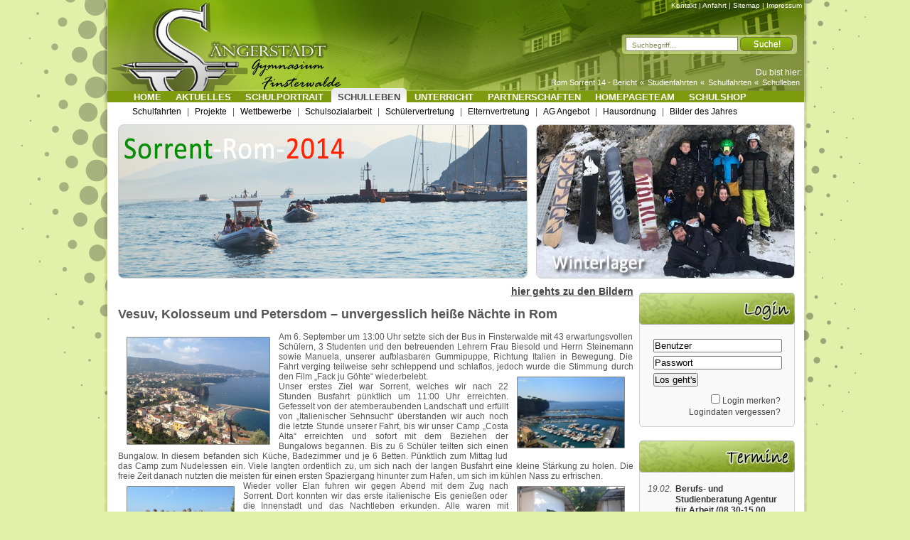

--- FILE ---
content_type: text/html
request_url: https://www.saengerstadt-gymnasium.de/714-Rom-Sorrent-14-Bericht
body_size: 8926
content:
<!DOCTYPE html PUBLIC "-//W3C//DTD XHTML 1.0 Transitional//EN" "http://www.w3.org/TR/xhtml1/DTD/xhtml1-transitional.dtd">
<html xmlns="http://www.w3.org/1999/xhtml">
<head>
<meta http-equiv="Content-Type" content="text/html; charset=utf-8" />
<title>Rom Sorrent 14 - Bericht - Sängerstadt Gymnasium Finsterwalde</title>
<meta name="description" content="Sängerstadt Gymnasium in Finsterwalde" />
<meta name="keywords" content="Sängerstadt, Gymnasium, Finsterwalde" />
<meta name="distribution" content="global" />
<meta name="language" content="de" />
<meta name="robots" content="index, follow" />
<!--[if lte IE 6]><meta http-equiv="refresh" content="0; URL=ie6.php"> <![endif]-->
<link rel="alternate" type="application/rss+xml" title="RSS 2.0" href="feed/" />

<link href="css/clear.css" rel="stylesheet" type="text/css" media="screen, handheld, tv, projection" />
<link href="css/layout.css" rel="stylesheet" type="text/css" media="screen, handheld, tv, projection" />
<!--[if IE]><link href="css/iehack.css" rel="stylesheet" type="text/css" media="screen, handheld, tv, projection" /><![endif]-->
<!--[if IE 7]><link href="css/ie7hack.css" rel="stylesheet" type="text/css" media="screen, handheld, tv, projection" /><![endif]-->
<!--[if lte IE 6]><link href="css/ie6hack.css" rel="stylesheet" type="text/css" media="screen, handheld, tv, projection" /><![endif]-->


<!--[if lte IE 6]><script type="text/javascript" src="js/iehack.js"></script><![endif]-->
<script type="text/javascript">

  var _gaq = _gaq || [];
  _gaq.push(['_setAccount', 'UA-20467258-7']);
  _gaq.push(['_trackPageview']);

  (function() {
    var ga = document.createElement('script'); ga.type = 'text/javascript'; ga.async = true;
    ga.src = ('https:' == document.location.protocol ? 'https://ssl' : 'http://www') + '.google-analytics.com/ga.js';
    var s = document.getElementsByTagName('script')[0]; s.parentNode.insertBefore(ga, s);
  })();

</script>
<script src="js/jquery.js" type="text/javascript"></script>
<script src="js/script.js" type="text/javascript"></script>

<link rel="stylesheet" href="css/lightbox.css" type="text/css" media="screen" />
<script type="text/javascript" src="js/prototype.js"></script>
<script type="text/javascript" src="js/scriptaculous.js?load=effects,builder"></script>
<script type="text/javascript" src="js/lightbox.js"></script>

<script src="js/FancyZoom.js" type="text/javascript"></script>
<script src="js/FancyZoomHTML.js" type="text/javascript"></script>

<script type="text/javascript" src="js/swfobject.js"></script>

<link rel="shortcut icon" href="images/favicon.ico"/>

</head>


<body id="body" onload="setupZoom();">
	<div id="logdaten">
		<strong>Die Logindaten erh&auml;lst du im Sekretariat oder indem du unser <a href="148-Kontakt">Kontaktformular</a> benutzt.</strong><br /><br />
		&raquo; <a onclick="logdaten();">Schlie&szlig;en</a>
	</div>
	<div id="Hauptbereich">
    	<div id="Header">
        	<div id="Infolinks">
            	<a href="148-Kontakt">Kontakt</a> | 
				<a href="149-Anfahrt">Anfahrt</a> | 
				<a href="150-Sitemap">Sitemap</a> | 
				<a href="151-Impressum">Impressum</a>
            </div>
				<div id="Pfadleiste">
					<p>Du bist hier:</p>
					<ul><li><a href="714-Rom-Sorrent-14-Bericht">Rom Sorrent 14 - Bericht</a></li><li>&laquo; <a href="78-Studienfahrten">Studienfahrten</a></li><li>&laquo; <a href="45-Schulfahrten">Schulfahrten</a></li><li>&laquo; <a href="3-Schulleben">Schulleben</a></li>
					</ul>
				</div>
			<form action="suche.php" method="post">
			<div id="Suchfeld">
				<input type="text" name="suche" class="texti" value="Suchbegriff..." onfocus="Suchfeld(1);" onblur="Suchfeld(0);" id="suchfeld2" />
				<input type="submit" value="&nbsp;" class="submit" name="suche_go" />
			</div>
			</form>
			
        	<div id="Navi">
            	<ul><li><a href="1-Home"  id="hn_1">Home</a></li><li><a href="2-Aktuelles"  id="hn_2">Aktuelles</a></li><li><a href="11-Schulportrait"  id="hn_11">Schulportrait</a></li><li><a href="3-Schulleben"  class="aktiv" id="hn_3">Schulleben</a></li><li><a href="12-Unterricht"  id="hn_12">Unterricht</a></li><li><a href="13-Partnerschaften"  id="hn_13">Partnerschaften</a></li><li><a href="410-Homepageteam"  id="hn_410">Homepageteam</a></li><li><a href="1004-Schulshop"  id="hn_1004" target="_blank">Schulshop</a></li>
                </ul>
            </div>
			<div id="UnterNavi"><ul class="Subnavi" id="sn_3" style="display:block;"><li id="sne_45" class="sne" onmouseout="Thirdnavi(0); ThirdnaviZ(0);" onmouseover="ThirdnaviZ(45);"><a href="45-Schulfahrten" onmouseover="Thirdnavi(45);" class="sneaR">Schulfahrten</a><div class="Thirdnavi" id="tn_45" onmouseover="Thirdnavi(45); ThirdnaviZ(45);" onmouseout="Thirdnavi(0); ThirdnaviZ(0);">
								<ul class="ThirdnaviH" onmouseover="Thirdnavi(45);"><li class="subtn" onmouseover="Thirdnavi(45); ThirdnaviZ(45);"><a onmouseover="Thirdnavi(45); ThirdnaviZ(45);" href="77-Wintersportlager">&bull; Wintersportlager</a></li><li class="subtn" onmouseover="Thirdnavi(45); ThirdnaviZ(45);"><a onmouseover="Thirdnavi(45); ThirdnaviZ(45);" href="78-Studienfahrten">&bull; Studienfahrten</a></li><li class="subtn" onmouseover="Thirdnavi(45); ThirdnaviZ(45);"><a onmouseover="Thirdnavi(45); ThirdnaviZ(45);" href="79-Klassenfahrten">&bull; Klassenfahrten</a></li><li class="subtn" onmouseover="Thirdnavi(45); ThirdnaviZ(45);"><a onmouseover="Thirdnavi(45); ThirdnaviZ(45);" href="80-Kursfahrten">&bull; Kursfahrten</a></li></ul></div> <span>|</span> </li><li id="sne_61" class="sne" onmouseout="Thirdnavi(0); ThirdnaviZ(0);" onmouseover="ThirdnaviZ(61);"><a onmouseover="Thirdnavi(61);" class="sneaR">Projekte</a><div class="Thirdnavi" id="tn_61" onmouseover="Thirdnavi(61); ThirdnaviZ(61);" onmouseout="Thirdnavi(0); ThirdnaviZ(0);">
								<ul class="ThirdnaviH" onmouseover="Thirdnavi(61);"><li class="subtn" onmouseover="Thirdnavi(61); ThirdnaviZ(61);"><a onmouseover="Thirdnavi(61); ThirdnaviZ(61);" href="1001-Lyrik-in-Englisch">&bull; Lyrik in Englisch</a></li><li class="subtn" onmouseover="Thirdnavi(61); ThirdnaviZ(61);"><a onmouseover="Thirdnavi(61); ThirdnaviZ(61);" href="685-Besuche-an-der-BTU-CottbusSenftenberg">&bull; Besuche an der BTU Cottbus/Senftenberg</a></li><li class="subtn" onmouseover="Thirdnavi(61); ThirdnaviZ(61);"><a onmouseover="Thirdnavi(61); ThirdnaviZ(61);" href="352-Science-on-Tour">&bull; Science on Tour</a></li><li class="subtn" onmouseover="Thirdnavi(61); ThirdnaviZ(61);"><a onmouseover="Thirdnavi(61); ThirdnaviZ(61);" href="911-Metallbearbeitung-in-der-PILZGmbH-Massen">&bull; Metallbearbeitung in der PILZ-GmbH Massen</a></li><li class="subtn" onmouseover="Thirdnavi(61); ThirdnaviZ(61);"><a onmouseover="Thirdnavi(61); ThirdnaviZ(61);" href="356-Jahrbuch-des-SaengerstadtGymnasiums">&bull; Jahrbuch des Saengerstadt-Gymnasiums</a></li><li class="subtn" onmouseover="Thirdnavi(61); ThirdnaviZ(61);"><a onmouseover="Thirdnavi(61); ThirdnaviZ(61);" href="343-Unsere-12er-unterstuetzen-Grundschule-bei-Englischolympiade">&bull; Unsere 12er unterstützen Grundschule bei Englischolympiade</a></li><li class="subtn" onmouseover="Thirdnavi(61); ThirdnaviZ(61);"><a onmouseover="Thirdnavi(61); ThirdnaviZ(61);" href="744-Baumpflanzaktion-der-8-A">&bull; Baumpflanzaktion der 8 A</a></li><li class="subtn" onmouseover="Thirdnavi(61); ThirdnaviZ(61);"><a onmouseover="Thirdnavi(61); ThirdnaviZ(61);" href="565-Exkursionen-Mahn-und-Gedenkstaetten">&bull; Exkursionen Mahn- und Gedenkstätten</a></li><li class="subtn" onmouseover="Thirdnavi(61); ThirdnaviZ(61);"><a onmouseover="Thirdnavi(61); ThirdnaviZ(61);" href="665-Kinderhilfsprojekt-Indonesien">&bull; Kinderhilfsprojekt Indonesien</a></li><li class="subtn" onmouseover="Thirdnavi(61); ThirdnaviZ(61);"><a onmouseover="Thirdnavi(61); ThirdnaviZ(61);" href="374-Jugend-denkt-Zukunft">&bull; Jugend denkt Zukunft</a></li><li class="subtn" onmouseover="Thirdnavi(61); ThirdnaviZ(61);"><a onmouseover="Thirdnavi(61); ThirdnaviZ(61);" href="496-Geschichtsexkursion-der-9-Klassen">&bull; Geschichtsexkursion der 9. Klassen</a></li><li class="subtn" onmouseover="Thirdnavi(61); ThirdnaviZ(61);"><a onmouseover="Thirdnavi(61); ThirdnaviZ(61);" href="538-Jugend-Mobil">&bull; Jugend Mobil</a></li><li class="subtn" onmouseover="Thirdnavi(61); ThirdnaviZ(61);"><a onmouseover="Thirdnavi(61); ThirdnaviZ(61);" href="385-KennenlernProjekt-JGS-7-und-LuBK-5">&bull; Kennenlern-Projekt JGS 7 und LuBK 5</a></li><li class="subtn" onmouseover="Thirdnavi(61); ThirdnaviZ(61);"><a onmouseover="Thirdnavi(61); ThirdnaviZ(61);" href="599-AG-Naturschutz">&bull; AG Naturschutz</a></li><li class="subtn" onmouseover="Thirdnavi(61); ThirdnaviZ(61);"><a onmouseover="Thirdnavi(61); ThirdnaviZ(61);" href="82-Kunstprojekte">&bull; Kunstprojekte</a></li><li class="subtn" onmouseover="Thirdnavi(61); ThirdnaviZ(61);"><a onmouseover="Thirdnavi(61); ThirdnaviZ(61);" href="414-Berufsinformationstag">&bull; Berufsinformationstag</a></li><li class="subtn" onmouseover="Thirdnavi(61); ThirdnaviZ(61);"><a onmouseover="Thirdnavi(61); ThirdnaviZ(61);" href="738-Geisterjagd">&bull; Geisterjagd</a></li><li class="subtn" onmouseover="Thirdnavi(61); ThirdnaviZ(61);"><a onmouseover="Thirdnavi(61); ThirdnaviZ(61);" href="764-TschernobylKinder-zu-Gast">&bull; Tschernobyl-Kinder zu Gast</a></li><li class="subtn" onmouseover="Thirdnavi(61); ThirdnaviZ(61);"><a onmouseover="Thirdnavi(61); ThirdnaviZ(61);" href="338-Kunstausstellung-in-Werenzhain">&bull; Kunstausstellung in Werenzhain</a></li><li class="subtn" onmouseover="Thirdnavi(61); ThirdnaviZ(61);"><a onmouseover="Thirdnavi(61); ThirdnaviZ(61);" href="838-Klimaschutz-geht-uns-alle-an">&bull; Klimaschutz geht uns alle an</a></li><li class="subtn" onmouseover="Thirdnavi(61); ThirdnaviZ(61);"><a onmouseover="Thirdnavi(61); ThirdnaviZ(61);" href="840-Klimaschutz">&bull; Klimaschutz</a></li><li class="subtn" onmouseover="Thirdnavi(61); ThirdnaviZ(61);"><a onmouseover="Thirdnavi(61); ThirdnaviZ(61);" href="747-Schuelerschweissen">&bull; Schülerschweißen</a></li><li class="subtn" onmouseover="Thirdnavi(61); ThirdnaviZ(61);"><a onmouseover="Thirdnavi(61); ThirdnaviZ(61);" href="544-Kalenderprojekt-quotHausgeschichtenquot">&bull; Kalenderprojekt &quot;Hausgeschichten&quot;</a></li></ul></div> <span>|</span> </li><li id="sne_55" class="sne" onmouseout="Thirdnavi(0); ThirdnaviZ(0);" onmouseover="ThirdnaviZ(55);"><a onmouseover="Thirdnavi(55);" class="sneaR">Wettbewerbe</a><div class="Thirdnavi" id="tn_55" onmouseover="Thirdnavi(55); ThirdnaviZ(55);" onmouseout="Thirdnavi(0); ThirdnaviZ(0);">
								<ul class="ThirdnaviH" onmouseover="Thirdnavi(55);"><li class="subtn" onmouseover="Thirdnavi(55); ThirdnaviZ(55);"><a onmouseover="Thirdnavi(55); ThirdnaviZ(55);" href="824-Bundeswettbewerb-Fremdsprachen">&bull; Bundeswettbewerb Fremdsprachen</a></li><li class="subtn" onmouseover="Thirdnavi(55); ThirdnaviZ(55);"><a onmouseover="Thirdnavi(55); ThirdnaviZ(55);" href="834-Jugend-debattiert">&bull; Jugend debattiert</a></li><li class="subtn" onmouseover="Thirdnavi(55); ThirdnaviZ(55);"><a onmouseover="Thirdnavi(55); ThirdnaviZ(55);" href="872-Mathematikolympiade">&bull; Mathematikolympiade</a></li><li class="subtn" onmouseover="Thirdnavi(55); ThirdnaviZ(55);"><a onmouseover="Thirdnavi(55); ThirdnaviZ(55);" href="799-Englischolympiade-der-6-Klassen-der-Region">&bull; Englischolympiade der 6. Klassen der Region</a></li><li class="subtn" onmouseover="Thirdnavi(55); ThirdnaviZ(55);"><a onmouseover="Thirdnavi(55); ThirdnaviZ(55);" href="561-Planspiel-Boerse">&bull; Planspiel Börse</a></li><li class="subtn" onmouseover="Thirdnavi(55); ThirdnaviZ(55);"><a onmouseover="Thirdnavi(55); ThirdnaviZ(55);" href="768-Geschichtswettbewerb-des-Bundespraesidenten">&bull; Geschichtswettbewerb des Bundespräsidenten</a></li><li class="subtn" onmouseover="Thirdnavi(55); ThirdnaviZ(55);"><a onmouseover="Thirdnavi(55); ThirdnaviZ(55);" href="536-Vorlesewettbewerb">&bull; Vorlesewettbewerb</a></li><li class="subtn" onmouseover="Thirdnavi(55); ThirdnaviZ(55);"><a onmouseover="Thirdnavi(55); ThirdnaviZ(55);" href="757-ChemieKids">&bull; Chemie-Kids</a></li><li class="subtn" onmouseover="Thirdnavi(55); ThirdnaviZ(55);"><a onmouseover="Thirdnavi(55); ThirdnaviZ(55);" href="388-Fremdsprachenwettbewerb">&bull; Fremdsprachenwettbewerb</a></li><li class="subtn" onmouseover="Thirdnavi(55); ThirdnaviZ(55);"><a onmouseover="Thirdnavi(55); ThirdnaviZ(55);" href="57-Matheolympiade-alt">&bull; Matheolympiade (alt)</a></li><li class="subtn" onmouseover="Thirdnavi(55); ThirdnaviZ(55);"><a onmouseover="Thirdnavi(55); ThirdnaviZ(55);" href="679-Vattenfall-BasketballCup">&bull; Vattenfall Basketball-Cup</a></li><li class="subtn" onmouseover="Thirdnavi(55); ThirdnaviZ(55);"><a onmouseover="Thirdnavi(55); ThirdnaviZ(55);" href="569-Russischolympiade">&bull; Russischolympiade</a></li><li class="subtn" onmouseover="Thirdnavi(55); ThirdnaviZ(55);"><a onmouseover="Thirdnavi(55); ThirdnaviZ(55);" href="300-Kaenguru-der-Mathematik">&bull; Känguru der Mathematik</a></li><li class="subtn" onmouseover="Thirdnavi(55); ThirdnaviZ(55);"><a onmouseover="Thirdnavi(55); ThirdnaviZ(55);" href="492-The-Big-Challenge">&bull; The Big Challenge</a></li><li class="subtn" onmouseover="Thirdnavi(55); ThirdnaviZ(55);"><a onmouseover="Thirdnavi(55); ThirdnaviZ(55);" href="658-Vattenfall-SchachCup">&bull; Vattenfall Schach-Cup</a></li><li class="subtn" onmouseover="Thirdnavi(55); ThirdnaviZ(55);"><a onmouseover="Thirdnavi(55); ThirdnaviZ(55);" href="677-Vattenfall">&bull; Vattenfall</a></li><li class="subtn" onmouseover="Thirdnavi(55); ThirdnaviZ(55);"><a onmouseover="Thirdnavi(55); ThirdnaviZ(55);" href="766-SparkassenFairPlaySoccerCup-2015">&bull; Sparkassen-Fair-Play-Soccer-Cup 2015</a></li><li class="subtn" onmouseover="Thirdnavi(55); ThirdnaviZ(55);"><a onmouseover="Thirdnavi(55); ThirdnaviZ(55);" href="672-ChemieOlympiade">&bull; Chemie-Olympiade</a></li></ul></div> <span>|</span> </li><li id="sne_282" class="sne" onmouseout="Thirdnavi(0); ThirdnaviZ(0);" onmouseover="ThirdnaviZ(282);"><a href="282-Schulsozialarbeit" onmouseover="Thirdnavi(282);" class="snea">Schulsozialarbeit</a> <span>|</span> </li><li id="sne_63" class="sne" onmouseout="Thirdnavi(0); ThirdnaviZ(0);" onmouseover="ThirdnaviZ(63);"><a href="63-Schuelervertretung" onmouseover="Thirdnavi(63);" target="_blank" class="snea">Schülervertretung</a> <span>|</span> </li><li id="sne_67" class="sne" onmouseout="Thirdnavi(0); ThirdnaviZ(0);" onmouseover="ThirdnaviZ(67);"><a onmouseover="Thirdnavi(67);" class="sneaR">Elternvertretung</a><div class="Thirdnavi" id="tn_67" onmouseover="Thirdnavi(67); ThirdnaviZ(67);" onmouseout="Thirdnavi(0); ThirdnaviZ(0);">
								<ul class="ThirdnaviH" onmouseover="Thirdnavi(67);"><li class="subtn" onmouseover="Thirdnavi(67); ThirdnaviZ(67);"><a onmouseover="Thirdnavi(67); ThirdnaviZ(67);" href="416-Elternkonferenzprotokolle-202425und202526">&bull; Elternkonferenzprotokolle 2024/25_und_2025/26</a></li></ul></div> <span>|</span> </li><li id="sne_54" class="sne" onmouseout="Thirdnavi(0); ThirdnaviZ(0);" onmouseover="ThirdnaviZ(54);"><a href="54-AG-Angebot" onmouseover="Thirdnavi(54);" class="snea">AG Angebot</a> <span>|</span> </li><li id="sne_74" class="sne" onmouseout="Thirdnavi(0); ThirdnaviZ(0);" onmouseover="ThirdnaviZ(74);"><a href="74-Hausordnung" onmouseover="Thirdnavi(74);" class="snea">Hausordnung</a> <span>|</span> </li><li id="sne_183" class="sne" onmouseout="Thirdnavi(0); ThirdnaviZ(0);" onmouseover="ThirdnaviZ(183);"><a href="183-Bilder-des-Jahres" onmouseover="Thirdnavi(183);" class="sneaR">Bilder des Jahres</a><div class="Thirdnavi" id="tn_183" onmouseover="Thirdnavi(183); ThirdnaviZ(183);" onmouseout="Thirdnavi(0); ThirdnaviZ(0);">
								<ul class="ThirdnaviH" onmouseover="Thirdnavi(183);"><li class="subtn" onmouseover="Thirdnavi(183); ThirdnaviZ(183);"><a onmouseover="Thirdnavi(183); ThirdnaviZ(183);" href="710-Abitur-2021">&bull; Abitur 2021</a></li><li class="subtn" onmouseover="Thirdnavi(183); ThirdnaviZ(183);"><a onmouseover="Thirdnavi(183); ThirdnaviZ(183);" href="1009-Abitur-2020">&bull; Abitur 2020</a></li><li class="subtn" onmouseover="Thirdnavi(183); ThirdnaviZ(183);"><a onmouseover="Thirdnavi(183); ThirdnaviZ(183);" href="1000-stayhomeGallery-fuer-das-Saengerstadt-Gymnasium">&bull; #stayhome-Gallery für das Sängerstadt Gymnasium</a></li><li class="subtn" onmouseover="Thirdnavi(183); ThirdnaviZ(183);"><a onmouseover="Thirdnavi(183); ThirdnaviZ(183);" href="921-Abitur-2019">&bull; Abitur 2019</a></li><li class="subtn" onmouseover="Thirdnavi(183); ThirdnaviZ(183);"><a onmouseover="Thirdnavi(183); ThirdnaviZ(183);" href="897-Abitur-2018-Bilder">&bull; Abitur 2018 Bilder</a></li><li class="subtn" onmouseover="Thirdnavi(183); ThirdnaviZ(183);"><a onmouseover="Thirdnavi(183); ThirdnaviZ(183);" href="898-Abitur-2018-Video">&bull; Abitur 2018 Video</a></li><li class="subtn" onmouseover="Thirdnavi(183); ThirdnaviZ(183);"><a onmouseover="Thirdnavi(183); ThirdnaviZ(183);" href="848-Abitur-2017">&bull; Abitur 2017</a></li><li class="subtn" onmouseover="Thirdnavi(183); ThirdnaviZ(183);"><a onmouseover="Thirdnavi(183); ThirdnaviZ(183);" href="801-Abiturientenball-2016">&bull; Abiturientenball 2016</a></li><li class="subtn" onmouseover="Thirdnavi(183); ThirdnaviZ(183);"><a onmouseover="Thirdnavi(183); ThirdnaviZ(183);" href="776-Abiturientenball-2015">&bull; Abiturientenball 2015</a></li><li class="subtn" onmouseover="Thirdnavi(183); ThirdnaviZ(183);"><a onmouseover="Thirdnavi(183); ThirdnaviZ(183);" href="702-Abiturientenball-2014">&bull; Abiturientenball 2014</a></li><li class="subtn" onmouseover="Thirdnavi(183); ThirdnaviZ(183);"><a onmouseover="Thirdnavi(183); ThirdnaviZ(183);" href="690-Abitur-2014">&bull; Abitur 2014</a></li><li class="subtn" onmouseover="Thirdnavi(183); ThirdnaviZ(183);"><a onmouseover="Thirdnavi(183); ThirdnaviZ(183);" href="637-Abiturfeier-2013">&bull; Abiturfeier 2013</a></li><li class="subtn" onmouseover="Thirdnavi(183); ThirdnaviZ(183);"><a onmouseover="Thirdnavi(183); ThirdnaviZ(183);" href="581-Abiturfeier-2012">&bull; Abiturfeier 2012</a></li><li class="subtn" onmouseover="Thirdnavi(183); ThirdnaviZ(183);"><a onmouseover="Thirdnavi(183); ThirdnaviZ(183);" href="491-Abiturfeier-2011">&bull; Abiturfeier 2011</a></li><li class="subtn" onmouseover="Thirdnavi(183); ThirdnaviZ(183);"><a onmouseover="Thirdnavi(183); ThirdnaviZ(183);" href="333-Letzter-Schultag-JG-13">&bull; Letzter Schultag JG 13</a></li></ul></div></li></ul>
			</div>
        </div>
        <div id="Content">
	<div id="Inhalt1"><div id="Inhalt1L" style="background-image:url(rbilder/800.jpg);"></div>
				<div id="Inhalt1R" style="background-image:url(rbilder/1139.jpg);">
					<a href="953-SkilagerBericht-2020"></a>
				</div>
		<div class="clear"></div>
	</div>
	
	<div id="Inhalt2">
		<div id="Inhalt2L">
			
			<div id="cmsinhalt">
			
			
			<h3 style="text-align: right;"><a href="http://www.saengerstadt-gymnasium.de/707-Rom-Sorrent-14-Bilder">hier gehts zu den Bildern</a></h3>
<br />
<h2>Vesuv, Kolosseum und Petersdom &ndash; unvergesslich hei&szlig;e N&auml;chte in Rom</h2>
<br />
<div style="text-align: justify;"><a href="/benutzerdateien/Seiten/Schulleben/Schulfahrten/Studienfahrten/Sorrent%2014%20Bericht/17jpg.jpg"><img width="200" height="150" align="left" alt="" src="/benutzerdateien/Seiten/Schulleben/Schulfahrten/Studienfahrten/Sorrent%2014%20Bericht/17jpg.jpg" /></a>Am 6. September um 13:00 Uhr setzte sich der Bus in Finsterwalde mit 43 erwartungsvollen Sch&uuml;lern, 3 Studenten und den betreuenden Lehrern Frau Biesold und Herrn Steinemann sowie Manuela, unserer aufblasbaren Gummipuppe, Richtung Italien in Bewegung. Die Fahrt verging teilweise sehr schleppend und schlaflos, jedoch wurde die Stimmung durch den Film &bdquo;Fack ju G&ouml;hte&ldquo; wiederbelebt.<a href="/benutzerdateien/Seiten/Schulleben/Schulfahrten/Studienfahrten/Sorrent%2014%20Bericht/18jpg.jpg"><img width="150" height="99" align="right" src="/benutzerdateien/Seiten/Schulleben/Schulfahrten/Studienfahrten/Sorrent%2014%20Bericht/18jpg.jpg" alt="" /></a></div>
<div style="text-align: justify;">Unser erstes Ziel war Sorrent, welches wir nach 22 Stunden Busfahrt p&uuml;nktlich um 11:00 Uhr erreichten. Gefesselt von der atemberaubenden Landschaft und erf&uuml;llt von &bdquo;Italienischer Sehnsucht&ldquo; &uuml;berstanden wir auch noch die letzte Stunde unserer Fahrt, bis wir unser Camp &bdquo;Costa Alta&ldquo;  erreichten und sofort mit dem Beziehen der Bungalows begannen. Bis zu 6 Sch&uuml;ler teilten sich einen Bungalow. In diesem befanden sich K&uuml;che, Badezimmer und je 6 Betten. P&uuml;nktlich zum Mittag lud das Camp zum Nudelessen ein. Viele langten ordentlich zu, um sich nach der langen Busfahrt eine kleine St&auml;rkung zu holen. Die freie Zeit danach nutzten die meisten f&uuml;r einen ersten Spaziergang hinunter zum Hafen, um sich im k&uuml;hlen Nass zu erfrischen.<a href="/benutzerdateien/Seiten/Schulleben/Schulfahrten/Studienfahrten/Sorrent%2014%20Bericht/20jpg.jpg"><img width="150" height="99" align="right" src="/benutzerdateien/Seiten/Schulleben/Schulfahrten/Studienfahrten/Sorrent%2014%20Bericht/20jpg.jpg" alt="" /></a></div>
<div style="text-align: justify;"><a href="/benutzerdateien/Seiten/Schulleben/Schulfahrten/Studienfahrten/Sorrent%2014%20Bericht/19jpg.jpg"><img width="150" height="99" align="left" src="/benutzerdateien/Seiten/Schulleben/Schulfahrten/Studienfahrten/Sorrent%2014%20Bericht/19jpg.jpg" alt="" /></a>Wieder voller Elan fuhren wir gegen Abend mit dem Zug nach Sorrent. Dort konnten wir das erste italienische Eis genie&szlig;en oder die Innenstadt und das Nachtleben erkunden. Alle waren mit Begeisterung dabei.</div>
<br />
<div style="text-align: justify;">Am ersten vollst&auml;ndigen Tag in Italien f&uuml;hrte uns unsere Reise zu dem 1281 m hohen Vulkan Vesuv bei Neapel. Diesen erklommen wir anfangs mit fahrerischer Meisterleistung unserer Busfahrer und zuletzt mit aller Kraft zu Fu&szlig; bis zum Krater. Auf dem Weg dorthin begeisterte der ein oder <a href="/benutzerdateien/Seiten/Schulleben/Schulfahrten/Studienfahrten/Sorrent%2014%20Bericht/14jpg.jpg"><img width="150" height="99" align="right" src="/benutzerdateien/Seiten/Schulleben/Schulfahrten/Studienfahrten/Sorrent%2014%20Bericht/14jpg.jpg" alt="" /></a> andere Ausblick<a href="/benutzerdateien/Seiten/Schulleben/Schulfahrten/Studienfahrten/Sorrent%2014%20Bericht/16jpg.jpg"><img width="150" height="99" align="left" src="/benutzerdateien/Seiten/Schulleben/Schulfahrten/Studienfahrten/Sorrent%2014%20Bericht/16jpg.jpg" alt="" /></a> auf die Stadt und die Umgebung. Das Panorama von der Spitze des Vesuvs war nicht zu toppen. Nach den ersten geschossenen Fotos brachen wir zu unserer &bdquo;Extremtour&ldquo; auf &ndash; einmal um den ganzen Vesuv herum. Hierbei ging es &uuml;ber Stock und Stein, bergauf und bergab und einmal sogar einige Meter in den Vulkan hinein.</div>
Nach der &uuml;berstandenen Tour lud uns unser Guide zu einer kleinen Weinprobe ein.
<div style="text-align: justify;">Obwohl alle nach diesem Fu&szlig;marsch etwas geschafft waren, ging es gespannt und erwartungsvoll nach Pompeji weiter, wo wir mit einer kleinen Versp&auml;tung eintrafen, aber sofort mit der n&auml;chsten F&uuml;hrung starteten. Die Eindr&uuml;cke waren sehr faszinierend und man erfuhr<a href="/benutzerdateien/Seiten/Schulleben/Schulfahrten/Studienfahrten/Sorrent%2014%20Bericht/13jpg.jpg"><img width="150" height="99" align="right" alt="" src="/benutzerdateien/Seiten/Schulleben/Schulfahrten/Studienfahrten/Sorrent%2014%20Bericht/13jpg.jpg" /></a> und sah viel Interessantes, wie z.B. den ersten Zebrastreifen der Stadt.</div>
<div style="text-align: justify;"><a href="/benutzerdateien/Seiten/Schulleben/Schulfahrten/Studienfahrten/Sorrent%2014%20Bericht/15jpg.jpg"><img width="150" height="99" align="left" src="/benutzerdateien/Seiten/Schulleben/Schulfahrten/Studienfahrten/Sorrent%2014%20Bericht/15jpg.jpg" alt="" /></a>Obwohl der Ausbruch von 79 nach Christus schon Tausende Jahre her ist, sind viele Geb&auml;ude in der Stadt wieder ausgegraben worden und gut erhalten, sodass die Geschichte Pompejis unglaublich gut nachvollziehbar ist. Am Ende stiegen wir ersch&ouml;pft in unseren Bus und fuhren in das Camp zur&uuml;ck.</div>
<br />
<br />
<div style="text-align: justify;"><a href="/benutzerdateien/Seiten/Schulleben/Schulfahrten/Studienfahrten/Sorrent%2014%20Bericht/04jpg.jpg"><img width="150" height="99" align="left" alt="" src="/benutzerdateien/Seiten/Schulleben/Schulfahrten/Studienfahrten/Sorrent%2014%20Bericht/04jpg.jpg" /></a> Nach den wirklich anstrengenden Erlebnissen am Vesuv und in Pompeji konnte der n&auml;chste Tag nach einer f&uuml;r manche zu kurzen Nacht entspannter angegangen werden. F&uuml;r eine unvergessliche Fahrt mit Motorbooten nahm man gern einen kleinen Fu&szlig;marsch bis<a href="/benutzerdateien/Seiten/Schulleben/Schulfahrten/Studienfahrten/Sorrent%2014%20Bericht/03jpg.jpg"><img width="150" height="227" align="right" src="/benutzerdateien/Seiten/Schulleben/Schulfahrten/Studienfahrten/Sorrent%2014%20Bericht/03jpg.jpg" alt="" /></a> hinunter zum Hafen von Piano auf sich. Dort warteten auch schon 4 Schnellboote, die von allen schnell in Beschlag genommen wurden. Mit einer sehr lustigen Stimmung und lauter Musik wurde dann nach einer rasanten &Uuml;berfahrt die Insel Capri bestaunt.</div>
<div style="text-align: justify;"><a href="/benutzerdateien/Seiten/Schulleben/Schulfahrten/Studienfahrten/Sorrent%2014%20Bericht/01jpg.jpg"><img width="150" height="99" align="left" alt="" src="/benutzerdateien/Seiten/Schulleben/Schulfahrten/Studienfahrten/Sorrent%2014%20Bericht/01jpg.jpg" /></a>Nach einem spannenden Vortrag &uuml;ber die kleine Insel erkundeten einige von uns die sch&ouml;ne Innenstadt, andere besuchten das h&ouml;her liegende Gebiet Anacapri. Ein weiteres Highlight an diesem Tag war die Inselrundfahrt, um sich Capri noch einmal aus einiger Entfernung ansehen zu k&ouml;nnen.</div>
<div style="text-align: justify;">Nach ein paar Minuten Fahrt konnten wir <a href="/benutzerdateien/Seiten/Schulleben/Schulfahrten/Studienfahrten/Sorrent%2014%20Bericht/02jpg.jpg"><img width="150" height="99" align="left" src="/benutzerdateien/Seiten/Schulleben/Schulfahrten/Studienfahrten/Sorrent%2014%20Bericht/02jpg.jpg" alt="" /></a>vom Boot aus verschiedene Grotten betrachten. Dabei wurden von den Bootsfahrern viele interessante Fakten erz&auml;hlt. Ein n&auml;chster Halt war die &bdquo;Blaue Grotte&ldquo;, wo einige die M&ouml;glichkeit nutzten, sich im Innern der Grotte das faszinierende Wasser anzusehen und zu bestaunen. Um diesen schon wundersch&ouml;nen Tag noch abzurunden, durfte jeder, der wollte, gleich vom Boot aus in das Wasser springen, wobei das Schwimmen auf dem Meer von hohen Temperaturen und strahlender Sonne begleitet wurde. Zur&uuml;ck im Camp hatte jeder die M&ouml;glichkeit etwas zu unternehmen und sich die Freizeit selbst zu gestalten, was vor allem durch das freudestrahlende Austauschen der Erlebnisse bestimmt war.</div>
<a href="/benutzerdateien/Seiten/Schulleben/Schulfahrten/Studienfahrten/Sorrent%2014%20Bericht/11jpg.jpg"><img width="150" height="99" align="right" alt="" src="/benutzerdateien/Seiten/Schulleben/Schulfahrten/Studienfahrten/Sorrent%2014%20Bericht/11jpg.jpg" /></a>
<div style="text-align: justify;">Am Mittwoch erfolgte der Umzug vom Camp &bdquo;Costa Alta&ldquo; in Sorrent in das knapp 3 Stunden entfernte &bdquo;<a href="/benutzerdateien/Seiten/Schulleben/Schulfahrten/Studienfahrten/Sorrent%2014%20Bericht/12jpg.jpg"><img width="150" height="99" align="left" src="/benutzerdateien/Seiten/Schulleben/Schulfahrten/Studienfahrten/Sorrent%2014%20Bericht/12jpg.jpg" alt="" /></a>Camping Village Roma&ldquo; in der Hauptstadt Rom. Dort kamen wir am Nachmittag an und begannen zuallererst mit der Essensversorgung. Die freie Zeit danach konnten wir individuell nutzen. Einige r&auml;umten ihre Zimmer ein, andere gingen zum Pool oder erkundeten das Camp.</div>
<div style="text-align: justify;">Gegen 17:00 Uhr trafen sich alle, um in die Innenstadt Roms zu fahren. Dort wartete eine Stadtrundfahrt auf uns. Diese ging ungef&auml;hr eine Stunde und wir hatten fast den ganzen Sightseeingtour-Bus f&uuml;r uns allein. Au&szlig;erdem sahen wir auch schon die ersten bekannten Sehensw&uuml;rdigkeiten, wie z.B. das Kolosseum, den Trevi-Brunnen oder das Forum Romanum. Nach einer Weile stand das Wetter nicht mehr auf unserer Seite und wir gerieten in einen kleinen Schauer, von dem wir uns aber unsere gute Laune trotzdem nicht verderben lie&szlig;en.</div>
<div style="text-align: justify;">Nach der Fahrt blieb es uns &uuml;berlassen, wie wir den Rest des Tages gestalten wollten. Einige fuhren zur&uuml;ck in das Camp, andere nutzten die Zeit in Rom und fuhren beispielsweise zur &bdquo;Spanischen Treppe&ldquo;.</div>
<a href="/benutzerdateien/Seiten/Schulleben/Schulfahrten/Studienfahrten/Sorrent%2014%20Bericht/05jpg.jpg"><img width="150" height="200" align="left" src="/benutzerdateien/Seiten/Schulleben/Schulfahrten/Studienfahrten/Sorrent%2014%20Bericht/05jpg.jpg" alt="" /></a>
<div style="text-align: justify;">Auch der zweite Tag in Rom wurde durch viele interessante Sehensw&uuml;rdigkeiten gepr&auml;gt. Als Erstes standen die &bdquo;Vatikanischen Museen&ldquo; auf dem Plan, welche uns durch 2 Guides n&auml;hergebracht wurden. Hier bestaunten wir Werke verschiedenster K&uuml;nstler wie Michelangelo, Raffael und<a href="/benutzerdateien/Seiten/Schulleben/Schulfahrten/Studienfahrten/Sorrent%2014%20Bericht/06jpg.jpg"><img width="150" height="99" align="right" src="/benutzerdateien/Seiten/Schulleben/Schulfahrten/Studienfahrten/Sorrent%2014%20Bericht/06jpg.jpg" alt="" /></a> Leonardo da Vinci.</div>
<div style="text-align: justify;">Nach einem kurzen Regenschauer zeigte sich dann auch wieder die Sonne und wir liefen bis zu unserem n&auml;chsten Ziel, dem Petersplatz. Dort angekommen erfuhren wir durch 2 informative Vortr&auml;ge Genaueres zum Petersplatz und Petersdom. Mit diesem neuen Wissen wurde es nun jedem freigestellt, 551 Stufen zu ersteigen und auf die Kuppel des Petersdoms zu steigen. Eine weitere Option war im Anschluss eine Stadtf&uuml;hrung, welche von 4 Sch&uuml;lern im Vorfeld zusammengestellt wurde. Diese beinhaltete beispielsweise die Besichtigung der Engelsburg, des Pantheons oder des Trevi-Brunnens. Au&szlig;erdem konnte die Zeit f&uuml;r eine kleine Shoppingtour, den Besuch des &bdquo;Hard Rock Caf&eacute;s&ldquo; oder einen kleinen Imbiss genutzt werden.</div>
<div style="text-align: justify;">Nachdem alle mit der Bahn wieder zur&uuml;ck ins Camp gefunden hatten, wurde der letzte Abend in Rom genossen. In fr&ouml;hlicher Stimmung setzten setzten wir uns bei guter Musik und Essen zusammen, um die Woche noch einmal Revue passieren zu lassen.</div>
<br />
<a href="/benutzerdateien/Seiten/Schulleben/Schulfahrten/Studienfahrten/Sorrent%2014%20Bericht/08jpg.jpg"><img width="150" height="99" align="right" alt="" src="/benutzerdateien/Seiten/Schulleben/Schulfahrten/Studienfahrten/Sorrent%2014%20Bericht/08jpg.jpg" /></a> <br />
<div style="text-align: justify;"><a href="/benutzerdateien/Seiten/Schulleben/Schulfahrten/Studienfahrten/Sorrent%2014%20Bericht/07jpg.jpg"><img width="150" height="99" align="left" src="/benutzerdateien/Seiten/Schulleben/Schulfahrten/Studienfahrten/Sorrent%2014%20Bericht/07jpg.jpg" alt="" /></a>Den letzten Tag begannen wir mit der wahrscheinlich bekanntesten und eindrucksvollsten Sehensw&uuml;rdigkeit Roms, dem Kolosseum. Zuallererst erfuhren wir durch 2 Sch&uuml;lervortr&auml;ge die historische und bauwerkliche Geschichte n&auml;her. Danach stand uns eine halbe Stunde zur Verf&uuml;gung, um das Innere des Kolosseums st&auml;rker auf uns wirken zu lassen und das Bauwerk von allen Seiten zu erkunden. Bevor es dann weiterging, wurde ein letztes Mal von einem Teil unserer M&auml;dchen der einge&uuml;bte Flashmob getanzt, und dies vor der atemberaubenden Kulisse des Kolosseums. Vorbei am Konstantinbogen ging es weiter zum Forum Romanum. Mit schnellem Schritt wurde dort alles besichtigt und in Fotos festgehalten. Auch die letzten sch&ouml;nen Stunden in Rom gingen wie im Fluge vorbei. Nachdem wir uns wieder im Camp trafen und in etwas trauriger Stimmung die Pl&auml;tze einnahmen, setzte sich der Bus gegen 15:30 Uhr in Bewegung Richtung Finsterwalde. <a href="/benutzerdateien/Seiten/Schulleben/Schulfahrten/Studienfahrten/Sorrent%2014%20Bericht/10jpg.jpg"><img width="150" height="99" align="left" alt="" src="/benutzerdateien/Seiten/Schulleben/Schulfahrten/Studienfahrten/Sorrent%2014%20Bericht/10jpg.jpg" /></a>Zum Abschluss dieser Fahrt schauten wir uns im Bus die ber&uuml;hmten Filme &bdquo;Illuminati&ldquo; und &bdquo;Gladiator&ldquo; an, welche beide in Rom gedreht wurden.<a href="/benutzerdateien/Seiten/Schulleben/Schulfahrten/Studienfahrten/Sorrent%2014%20Bericht/09jpg.jpg"><img width="150" height="99" align="right" src="/benutzerdateien/Seiten/Schulleben/Schulfahrten/Studienfahrten/Sorrent%2014%20Bericht/09jpg.jpg" alt="" /></a></div>
<div style="text-align: justify;">Um es zum Abschluss mit Herrn Steinemanns Worten zu sagen: &bdquo;Unsere Herzen waren mit Freude und Manuela mit Luft erf&uuml;llt.&ldquo; Es war eine sehr ereignisreiche Woche, welche uns auch in vielen Jahren noch in Erinnerung bleiben wird. Wir lernten ein neues Land von seiner sch&ouml;nsten Seite kennen und haben viele wundervolle Momente gemeinsam verbracht.</div>
<div style="text-align: justify;">Ein Dank gilt allen Beteiligten, jedoch vor allem den beiden Lehrern Frau Biesold und Herrn Steinmann.</div>
<br />
<div style="text-align: right;"><strong><em><br />
Anna Schmidtchen, Christina Fritzsche</em></strong></div>
			</div>
		</div>
		<div id="Inhalt2R">
<div id="sidebarA" class="sidebar">
	<div class="sidebar1"></div>
		<form method="post" action="/index.php">
		<div class="sidebar2">
			<input type="text" name="loginp_name" value="Benutzer" onfocus="Login1(1);" onblur="Login1(0);" id="login1" /><br />
			<input type="text" name="loginp_passwort" value="Passwort" onfocus="Login2(1);" onblur="Login2(0);" id="login2" /><br />
			<input type="submit" name="login_anmelden" value="Los geht's" class="in3" /><br />
			
			<div class="rechtsB">
				<input type="checkbox" name="login_merken" value="1" id="in4" /> <label for="in4">Login merken?</label><br />
				
				<a onclick="logdaten();">Logindaten vergessen?</a>
			</div>
	</div>
	</form>
	<div class="sidebar3"></div>
</div>
<div id="sidebarC" class="sidebar">
	<div class="sidebar1"></div>
	<div class="sidebar2">
		<table>
			<tr>
				<td class="td1">19.02.</td>
				<td class="td2"><strong>Berufs- und Studienberatung Agentur für Arbeit (08.30-15.00 Uhr/Haus 2/Raum 0.9)</strong></td>
			</tr>
			<tr>
				<td class="td1">24.02.</td>
				<td class="td2"><strong>Studienorientierungstag für die JGS 11</strong></td>
			</tr>
			<tr>
				<td class="td1">25.02.</td>
				<td class="td2"><strong>Exkursion des LK Geschichte 11 in die Gedenkstätte Haus der Wannseekonferenz</strong></td>
			</tr>
			<tr>
				<td class="td1">06.03.</td>
				<td class="td2"><strong>Schülerkonzerte (16.00 und 18.30 Uhr)</strong></td>
			</tr>
			<tr>
				<td class="td1">13.03.</td>
				<td class="td2"><strong>Aufführung des Semiarkurses Co-Production 12</strong></td>
			</tr>
			<tr>
				<td class="td1">19.03.</td>
				<td class="td2"><strong>JGS 11 besucht Leipziger Buchmesse</strong></td>
			</tr>
			<tr>
				<td class="td1">19.03.</td>
				<td class="td2"><strong>Berufs- und Studienberatung Agentur für Arbeit (08.30-15.00 Uhr/Haus 2/Raum 0.9)</strong></td>
			</tr>
			<tr>
				<td class="td1">23.04.</td>
				<td class="td2"><strong>Berufs- und Studienberatung Agentur für Arbeit (08.30-15.00 Uhr/Haus 2/Raum 0.9)</strong></td>
			</tr>
			<tr>
				<td class="td1">21.05.</td>
				<td class="td2"><strong>Berufs- und Studienberatung Agentur für Arbeit (08.30-15.00 Uhr/Haus 2/Raum 0.9)</strong></td>
			</tr>
			<tr>
				<td class="td1">05.06.</td>
				<td class="td2"><strong>Sommerfest</strong></td>
			</tr>
			<tr>
				<td class="td1">18.06.</td>
				<td class="td2"><strong>Berufs- und Studienberatung Agentur für Arbeit (08.30-15.00 Uhr/Haus 2/Raum 0.9)</strong></td>
			</tr>
			<tr>
				<td class="td1">27.06.</td>
				<td class="td2"><strong>Abiturzeugnisausgabe und Abiturball</strong></td>
			</tr>
		</table><br />
		<strong>&raquo; <a href="262-Schultermine">Schultermine</a></strong>
	</div>
	<div class="sidebar3"></div>
</div>

<div id="sidebarD" class="sidebar">
	<div class="sidebar1"></div>
	<div class="sidebar2"><a href="2-Aktuelles" class="tag_8">News</a> <a href="3-Schulleben" class="tag_8">Leben in der Schule</a> <a href="12-Unterricht" class="tag_2">Unterricht</a> <a href="24-" class="tag_1">Pressespiegel</a> <a href="77-Wintersportlager" class="tag_6">Winterlager</a> <a href="78-Studienfahrten" class="tag_4">Studienfahrten</a> <a href="134-Vertretungsplan" class="tag_2">Vertretungsplan</a> <a href="38-Foerderverein" class="tag_6">Förderverein</a> 
	</div>
	<div class="sidebar3"></div>
</div>
		</div>
		<div class="clear"></div>
	</div>		</div>
        <div id="Footer"></div>
    </div>
</body>
</html>


--- FILE ---
content_type: application/javascript
request_url: https://www.saengerstadt-gymnasium.de/js/FancyZoom.js
body_size: 22918
content:
// FancyZoom.js - v1.1 - http://www.fancyzoom.com
//
// Copyright (c) 2008 Cabel Sasser / Panic Inc
// All rights reserved.
// 
//     Requires: FancyZoomHTML.js
// Instructions: Include JS files in page, call setupZoom() in onLoad. That's it!
//               Any <a href> links to images will be updated to zoom inline.
//               Add rel="nozoom" to your <a href> to disable zooming for an image.
// 
// Redistribution and use of this effect in source form, with or without modification,
// are permitted provided that the following conditions are met:
// 
// * USE OF SOURCE ON COMMERCIAL (FOR-PROFIT) WEBSITE REQUIRES ONE-TIME LICENSE FEE PER DOMAIN.
//   Reasonably priced! Visit www.fancyzoom.com for licensing instructions. Thanks!
//
// * Non-commercial (personal) website use is permitted without license/payment!
//
// * Redistribution of source code must retain the above copyright notice,
//   this list of conditions and the following disclaimer.
//
// * Redistribution of source code and derived works cannot be sold without specific
//   written prior permission.
//
// THIS SOFTWARE IS PROVIDED BY THE COPYRIGHT HOLDERS AND CONTRIBUTORS
// "AS IS" AND ANY EXPRESS OR IMPLIED WARRANTIES, INCLUDING, BUT NOT
// LIMITED TO, THE IMPLIED WARRANTIES OF MERCHANTABILITY AND FITNESS FOR
// A PARTICULAR PURPOSE ARE DISCLAIMED. IN NO EVENT SHALL THE COPYRIGHT OWNER OR
// CONTRIBUTORS BE LIABLE FOR ANY DIRECT, INDIRECT, INCIDENTAL, SPECIAL,
// EXEMPLARY, OR CONSEQUENTIAL DAMAGES (INCLUDING, BUT NOT LIMITED TO,
// PROCUREMENT OF SUBSTITUTE GOODS OR SERVICES; LOSS OF USE, DATA, OR
// PROFITS; OR BUSINESS INTERRUPTION) HOWEVER CAUSED AND ON ANY THEORY OF
// LIABILITY, WHETHER IN CONTRACT, STRICT LIABILITY, OR TORT (INCLUDING
// NEGLIGENCE OR OTHERWISE) ARISING IN ANY WAY OUT OF THE USE OF THIS
// SOFTWARE, EVEN IF ADVISED OF THE POSSIBILITY OF SUCH DAMAGE.

var includeCaption = true; // Turn on the "caption" feature, and write out the caption HTML
var zoomTime       = 5;    // Milliseconds between frames of zoom animation
var zoomSteps      = 15;   // Number of zoom animation frames
var includeFade    = 1;    // Set to 1 to fade the image in / out as it zooms
var minBorder      = 90;   // Amount of padding between large, scaled down images, and the window edges
var shadowSettings = '0px 5px 25px rgba(0, 0, 0, '; // Blur, radius, color of shadow for compatible browsers

var zoomImagesURI   = '/images/zoom/'; // Location of the zoom and shadow images

// Init. Do not add anything below this line, unless it's something awesome.

var myWidth = 0, myHeight = 0, myScroll = 0; myScrollWidth = 0; myScrollHeight = 0;
var zoomOpen = false, preloadFrame = 1, preloadActive = false, preloadTime = 0, imgPreload = new Image();
var preloadAnimTimer = 0;

var zoomActive = new Array(); var zoomTimer  = new Array(); 
var zoomOrigW  = new Array(); var zoomOrigH  = new Array();
var zoomOrigX  = new Array(); var zoomOrigY  = new Array();

var zoomID         = "ZoomBox";
var theID          = "ZoomImage";
var zoomCaption    = "ZoomCaption";
var zoomCaptionDiv = "ZoomCapDiv";

if (navigator.userAgent.indexOf("MSIE") != -1) {
	var browserIsIE = true;
}

// Zoom: Setup The Page! Called in your <body>'s onLoad handler.

function setupZoom() {
	prepZooms();
	insertZoomHTML();
	zoomdiv = document.getElementById(zoomID);  
	zoomimg = document.getElementById(theID);
}

// Zoom: Inject Javascript functions into hrefs pointing to images, one by one!
// Skip any href that contains a rel="nozoom" tag.
// This is done at page load time via an onLoad() handler.

function prepZooms() {
	if (! document.getElementsByTagName) {
		return;
	}
	var links = document.getElementsByTagName("a");
	for (i = 0; i < links.length; i++) {
		if (links[i].getAttribute("href")) {
			if (links[i].getAttribute("href").search(/(.*)\.(jpg|jpeg|gif|png|bmp|tif|tiff)/gi) != -1) {
				if (links[i].getAttribute("rel") != "lightbox[test] nozoom") {
					links[i].onclick = function (event) { return zoomClick(this, event); };
					links[i].onmouseover = function () { zoomPreload(this); };
				}
			}
		}
	}
}

// Zoom: Load an image into an image object. When done loading, function sets preloadActive to false,
// so other bits know that they can proceed with the zoom.
// Preloaded image is stored in imgPreload and swapped out in the zoom function.

function zoomPreload(from) {

	var theimage = from.getAttribute("href");

	// Only preload if we have to, i.e. the image isn't this image already

	if (imgPreload.src.indexOf(from.getAttribute("href").substr(from.getAttribute("href").lastIndexOf("/"))) == -1) {
		preloadActive = true;
		imgPreload = new Image();

		// Set a function to fire when the preload is complete, setting flags along the way.

		imgPreload.onload = function() {
			preloadActive = false;
		}

		// Load it!
		imgPreload.src = theimage;
	}
}

// Zoom: Start the preloading animation cycle.

function preloadAnimStart() {
	preloadTime = new Date();
	document.getElementById("ZoomSpin").style.left = (myWidth / 2) + 'px';
	document.getElementById("ZoomSpin").style.top = ((myHeight / 2) + myScroll) + 'px';
	document.getElementById("ZoomSpin").style.visibility = "visible";	
	preloadFrame = 1;
	document.getElementById("SpinImage").src = zoomImagesURI+'zoom-spin-'+preloadFrame+'.png';  
	preloadAnimTimer = setInterval("preloadAnim()", 100);
}

// Zoom: Display and ANIMATE the jibber-jabber widget. Once preloadActive is false, bail and zoom it up!

function preloadAnim(from) {
	if (preloadActive != false) {
		document.getElementById("SpinImage").src = zoomImagesURI+'zoom-spin-'+preloadFrame+'.png';
		preloadFrame++;
		if (preloadFrame > 12) preloadFrame = 1;
	} else {
		document.getElementById("ZoomSpin").style.visibility = "hidden";    
		clearInterval(preloadAnimTimer);
		preloadAnimTimer = 0;
		zoomIn(preloadFrom);
	}
}

// ZOOM CLICK: We got a click! Should we do the zoom? Or wait for the preload to complete?
// todo?: Double check that imgPreload src = clicked src

function zoomClick(from, evt) {

	var shift = getShift(evt);

	// Check for Command / Alt key. If pressed, pass them through -- don't zoom!
	if (! evt && window.event && (window.event.metaKey || window.event.altKey)) {
		return true;
	} else if (evt && (evt.metaKey|| evt.altKey)) {
		return true;
	}

	// Get browser dimensions
	getSize();

	// If preloading still, wait, and display the spinner.
	if (preloadActive == true) {
		// But only display the spinner if it's not already being displayed!
		if (preloadAnimTimer == 0) {
			preloadFrom = from;
			preloadAnimStart();	
		}
	} else {
		// Otherwise, we're loaded: do the zoom!
		zoomIn(from, shift);
	}
	
	return false;
	
}

// Zoom: Move an element in to endH endW, using zoomHost as a starting point.
// "from" is an object reference to the href that spawned the zoom.

function zoomIn(from, shift) {

	zoomimg.src = from.getAttribute("href");

	// Determine the zoom settings from where we came from, the element in the <a>.
	// If there's no element in the <a>, or we can't get the width, make stuff up

	if (from.childNodes[0].width) {
		startW = from.childNodes[0].width;
		startH = from.childNodes[0].height;
		startPos = findElementPos(from.childNodes[0]);
	} else {
		startW = 50;
		startH = 12;
		startPos = findElementPos(from);
	}

	hostX = startPos[0];
	hostY = startPos[1];

	// Make up for a scrolled containing div.
	// TODO: This HAS to move into findElementPos.
	
	if (document.getElementById('scroller')) {
		hostX = hostX - document.getElementById('scroller').scrollLeft;
	}

	// Determine the target zoom settings from the preloaded image object

	endW = imgPreload.width;
	endH = imgPreload.height;

	// Start! But only if we're not zooming already!

	if (zoomActive[theID] != true) {

		// Clear everything out just in case something is already open

		if (document.getElementById("ShadowBox")) {
			document.getElementById("ShadowBox").style.visibility = "hidden";
		} else if (! browserIsIE) {
		
			// Wipe timer if shadow is fading in still
			if (fadeActive["ZoomImage"]) {
				clearInterval(fadeTimer["ZoomImage"]);
				fadeActive["ZoomImage"] = false;
				fadeTimer["ZoomImage"] = false;			
			}
			
			document.getElementById("ZoomImage").style.webkitBoxShadow = shadowSettings + '0.0)';			
		}
		
		document.getElementById("ZoomClose").style.visibility = "hidden";     

		// Setup the CAPTION, if existing. Hide it first, set the text.

		if (includeCaption) {
			document.getElementById(zoomCaptionDiv).style.visibility = "hidden";
			if (from.getAttribute('title') && includeCaption) {
				// Yes, there's a caption, set it up
				document.getElementById(zoomCaption).innerHTML = from.getAttribute('title');
			} else {
				document.getElementById(zoomCaption).innerHTML = "";
			}
		}

		// Store original position in an array for future zoomOut.

		zoomOrigW[theID] = startW;
		zoomOrigH[theID] = startH;
		zoomOrigX[theID] = hostX;
		zoomOrigY[theID] = hostY;

		// Now set the starting dimensions

		zoomimg.style.width = startW + 'px';
		zoomimg.style.height = startH + 'px';
		zoomdiv.style.left = hostX + 'px';
		zoomdiv.style.top = hostY + 'px';

		// Show the zooming image container, make it invisible

		if (includeFade == 1) {
			setOpacity(0, zoomID);
		}
		zoomdiv.style.visibility = "visible";

		// If it's too big to fit in the window, shrink the width and height to fit (with ratio).

		sizeRatio = endW / endH;
		if (endW > myWidth - minBorder) {
			endW = myWidth - minBorder;
			endH = endW / sizeRatio;
		}
		if (endH > myHeight - minBorder) {
			endH = myHeight - minBorder;
			endW = endH * sizeRatio;
		}

		zoomChangeX = ((myWidth / 2) - (endW / 2) - hostX);
		zoomChangeY = (((myHeight / 2) - (endH / 2) - hostY) + myScroll);
		zoomChangeW = (endW - startW);
		zoomChangeH = (endH - startH);
		
		// Shift key?
	
		if (shift) {
			tempSteps = zoomSteps * 7;
		} else {
			tempSteps = zoomSteps;
		}

		// Setup Zoom

		zoomCurrent = 0;

		// Setup Fade with Zoom, If Requested

		if (includeFade == 1) {
			fadeCurrent = 0;
			fadeAmount = (0 - 100) / tempSteps;
		} else {
			fadeAmount = 0;
		}

		// Do It!
		
		zoomTimer[theID] = setInterval("zoomElement('"+zoomID+"', '"+theID+"', "+zoomCurrent+", "+startW+", "+zoomChangeW+", "+startH+", "+zoomChangeH+", "+hostX+", "+zoomChangeX+", "+hostY+", "+zoomChangeY+", "+tempSteps+", "+includeFade+", "+fadeAmount+", 'zoomDoneIn(zoomID)')", zoomTime);		
		zoomActive[theID] = true; 
	}
}

// Zoom it back out.

function zoomOut(from, evt) {

	// Get shift key status.
	// IE events don't seem to get passed through the function, so grab it from the window.

	if (getShift(evt)) {
		tempSteps = zoomSteps * 7;
	} else {
		tempSteps = zoomSteps;
	}	

	// Check to see if something is happening/open
  
	if (zoomActive[theID] != true) {

		// First, get rid of the shadow if necessary.

		if (document.getElementById("ShadowBox")) {
			document.getElementById("ShadowBox").style.visibility = "hidden";
		} else if (! browserIsIE) {
		
			// Wipe timer if shadow is fading in still
			if (fadeActive["ZoomImage"]) {
				clearInterval(fadeTimer["ZoomImage"]);
				fadeActive["ZoomImage"] = false;
				fadeTimer["ZoomImage"] = false;			
			}
			
			document.getElementById("ZoomImage").style.webkitBoxShadow = shadowSettings + '0.0)';			
		}

		// ..and the close box...

		document.getElementById("ZoomClose").style.visibility = "hidden";

		// ...and the caption if necessary!

		if (includeCaption && document.getElementById(zoomCaption).innerHTML != "") {
			// fadeElementSetup(zoomCaptionDiv, 100, 0, 5, 1);
			document.getElementById(zoomCaptionDiv).style.visibility = "hidden";
		}

		// Now, figure out where we came from, to get back there

		startX = parseInt(zoomdiv.style.left);
		startY = parseInt(zoomdiv.style.top);
		startW = zoomimg.width;
		startH = zoomimg.height;
		zoomChangeX = zoomOrigX[theID] - startX;
		zoomChangeY = zoomOrigY[theID] - startY;
		zoomChangeW = zoomOrigW[theID] - startW;
		zoomChangeH = zoomOrigH[theID] - startH;

		// Setup Zoom

		zoomCurrent = 0;

		// Setup Fade with Zoom, If Requested

		if (includeFade == 1) {
			fadeCurrent = 0;
			fadeAmount = (100 - 0) / tempSteps;
		} else {
			fadeAmount = 0;
		}

		// Do It!

		zoomTimer[theID] = setInterval("zoomElement('"+zoomID+"', '"+theID+"', "+zoomCurrent+", "+startW+", "+zoomChangeW+", "+startH+", "+zoomChangeH+", "+startX+", "+zoomChangeX+", "+startY+", "+zoomChangeY+", "+tempSteps+", "+includeFade+", "+fadeAmount+", 'zoomDone(zoomID, theID)')", zoomTime);	
		zoomActive[theID] = true;
	}
}

// Finished Zooming In

function zoomDoneIn(zoomdiv, theID) {

	// Note that it's open
  
	zoomOpen = true;
	zoomdiv = document.getElementById(zoomdiv);

	// Position the table shadow behind the zoomed in image, and display it

	if (document.getElementById("ShadowBox")) {

		setOpacity(0, "ShadowBox");
		shadowdiv = document.getElementById("ShadowBox");

		shadowLeft = parseInt(zoomdiv.style.left) - 13;
		shadowTop = parseInt(zoomdiv.style.top) - 8;
		shadowWidth = zoomdiv.offsetWidth + 26;
		shadowHeight = zoomdiv.offsetHeight + 26; 
	
		shadowdiv.style.width = shadowWidth + 'px';
		shadowdiv.style.height = shadowHeight + 'px';
		shadowdiv.style.left = shadowLeft + 'px';
		shadowdiv.style.top = shadowTop + 'px';

		document.getElementById("ShadowBox").style.visibility = "visible";
		fadeElementSetup("ShadowBox", 0, 100, 5);
		
	} else if (! browserIsIE) {
		// Or, do a fade of the modern shadow
		fadeElementSetup("ZoomImage", 0, .8, 5, 0, "shadow");
	}
	
	// Position and display the CAPTION, if existing
  
	if (includeCaption && document.getElementById(zoomCaption).innerHTML != "") {
		// setOpacity(0, zoomCaptionDiv);
		zoomcapd = document.getElementById(zoomCaptionDiv);
		zoomcapd.style.top = parseInt(zoomdiv.style.top) + (zoomdiv.offsetHeight + 15) + 'px';
		zoomcapd.style.left = (myWidth / 2) - (zoomcapd.offsetWidth / 2) + 'px';
		zoomcapd.style.visibility = "visible";
		// fadeElementSetup(zoomCaptionDiv, 0, 100, 5);
	}   
	
	// Display Close Box (fade it if it's not IE)

	if (!browserIsIE) setOpacity(0, "ZoomClose");
	document.getElementById("ZoomClose").style.visibility = "visible";
	if (!browserIsIE) fadeElementSetup("ZoomClose", 0, 100, 5);

	// Get keypresses
	document.onkeypress = getKey;
	
}

// Finished Zooming Out

function zoomDone(zoomdiv, theID) {

	// No longer open
  
	zoomOpen = false;

	// Clear stuff out, clean up

	zoomOrigH[theID] = "";
	zoomOrigW[theID] = "";
	document.getElementById(zoomdiv).style.visibility = "hidden";
	zoomActive[theID] == false;

	// Stop getting keypresses

	document.onkeypress = null;

}

// Actually zoom the element

function zoomElement(zoomdiv, theID, zoomCurrent, zoomStartW, zoomChangeW, zoomStartH, zoomChangeH, zoomStartX, zoomChangeX, zoomStartY, zoomChangeY, zoomSteps, includeFade, fadeAmount, execWhenDone) {

	// console.log("Zooming Step #"+zoomCurrent+ " of "+zoomSteps+" (zoom " + zoomStartW + "/" + zoomChangeW + ") (zoom " + zoomStartH + "/" + zoomChangeH + ")  (zoom " + zoomStartX + "/" + zoomChangeX + ")  (zoom " + zoomStartY + "/" + zoomChangeY + ") Fade: "+fadeAmount);
    
	// Test if we're done, or if we continue

	if (zoomCurrent == (zoomSteps + 1)) {
		zoomActive[theID] = false;
		clearInterval(zoomTimer[theID]);

		if (execWhenDone != "") {
			eval(execWhenDone);
		}
	} else {
	
		// Do the Fade!
	  
		if (includeFade == 1) {
			if (fadeAmount < 0) {
				setOpacity(Math.abs(zoomCurrent * fadeAmount), zoomdiv);
			} else {
				setOpacity(100 - (zoomCurrent * fadeAmount), zoomdiv);
			}
		}
	  
		// Calculate this step's difference, and move it!
		
		moveW = cubicInOut(zoomCurrent, zoomStartW, zoomChangeW, zoomSteps);
		moveH = cubicInOut(zoomCurrent, zoomStartH, zoomChangeH, zoomSteps);
		moveX = cubicInOut(zoomCurrent, zoomStartX, zoomChangeX, zoomSteps);
		moveY = cubicInOut(zoomCurrent, zoomStartY, zoomChangeY, zoomSteps);
	
		document.getElementById(zoomdiv).style.left = moveX + 'px';
		document.getElementById(zoomdiv).style.top = moveY + 'px';
		zoomimg.style.width = moveW + 'px';
		zoomimg.style.height = moveH + 'px';
	
		zoomCurrent++;
		
		clearInterval(zoomTimer[theID]);
		zoomTimer[theID] = setInterval("zoomElement('"+zoomdiv+"', '"+theID+"', "+zoomCurrent+", "+zoomStartW+", "+zoomChangeW+", "+zoomStartH+", "+zoomChangeH+", "+zoomStartX+", "+zoomChangeX+", "+zoomStartY+", "+zoomChangeY+", "+zoomSteps+", "+includeFade+", "+fadeAmount+", '"+execWhenDone+"')", zoomTime);
	}
}

// Zoom Utility: Get Key Press when image is open, and act accordingly

function getKey(evt) {
	if (! evt) {
		theKey = event.keyCode;
	} else {
		theKey = evt.keyCode;
	}

	if (theKey == 27) { // ESC
		zoomOut(this, evt);
	}
}

////////////////////////////
//
// FADE Functions
//

function fadeOut(elem) {
	if (elem.id) {
		fadeElementSetup(elem.id, 100, 0, 10);
	}
}

function fadeIn(elem) {
	if (elem.id) {
		fadeElementSetup(elem.id, 0, 100, 10);	
	}
}

// Fade: Initialize the fade function

var fadeActive = new Array();
var fadeQueue  = new Array();
var fadeTimer  = new Array();
var fadeClose  = new Array();
var fadeMode   = new Array();

function fadeElementSetup(theID, fdStart, fdEnd, fdSteps, fdClose, fdMode) {

	// alert("Fading: "+theID+" Steps: "+fdSteps+" Mode: "+fdMode);

	if (fadeActive[theID] == true) {
		// Already animating, queue up this command
		fadeQueue[theID] = new Array(theID, fdStart, fdEnd, fdSteps);
	} else {
		fadeSteps = fdSteps;
		fadeCurrent = 0;
		fadeAmount = (fdStart - fdEnd) / fadeSteps;
		fadeTimer[theID] = setInterval("fadeElement('"+theID+"', '"+fadeCurrent+"', '"+fadeAmount+"', '"+fadeSteps+"')", 15);
		fadeActive[theID] = true;
		fadeMode[theID] = fdMode;
		
		if (fdClose == 1) {
			fadeClose[theID] = true;
		} else {
			fadeClose[theID] = false;
		}
	}
}

// Fade: Do the fade. This function will call itself, modifying the parameters, so
// many instances can run concurrently. Can fade using opacity, or fade using a box-shadow.

function fadeElement(theID, fadeCurrent, fadeAmount, fadeSteps) {

	if (fadeCurrent == fadeSteps) {

		// We're done, so clear.

		clearInterval(fadeTimer[theID]);
		fadeActive[theID] = false;
		fadeTimer[theID] = false;

		// Should we close it once the fade is complete?

		if (fadeClose[theID] == true) {
			document.getElementById(theID).style.visibility = "hidden";
		}

		// Hang on.. did a command queue while we were working? If so, make it happen now

		if (fadeQueue[theID] && fadeQueue[theID] != false) {
			fadeElementSetup(fadeQueue[theID][0], fadeQueue[theID][1], fadeQueue[theID][2], fadeQueue[theID][3]);
			fadeQueue[theID] = false;
		}
	} else {

		fadeCurrent++;
		
		// Now actually do the fade adjustment.
		
		if (fadeMode[theID] == "shadow") {

			// Do a special fade on the webkit-box-shadow of the object
		
			if (fadeAmount < 0) {
				document.getElementById(theID).style.webkitBoxShadow = shadowSettings + (Math.abs(fadeCurrent * fadeAmount)) + ')';
			} else {
				document.getElementById(theID).style.webkitBoxShadow = shadowSettings + (100 - (fadeCurrent * fadeAmount)) + ')';
			}
			
		} else {
		
			// Set the opacity depending on if we're adding or subtracting (pos or neg)
			
			if (fadeAmount < 0) {
				setOpacity(Math.abs(fadeCurrent * fadeAmount), theID);
			} else {
				setOpacity(100 - (fadeCurrent * fadeAmount), theID);
			}
		}

		// Keep going, and send myself the updated variables
		clearInterval(fadeTimer[theID]);
		fadeTimer[theID] = setInterval("fadeElement('"+theID+"', '"+fadeCurrent+"', '"+fadeAmount+"', '"+fadeSteps+"')", 15);
	}
}

////////////////////////////
//
// UTILITY functions
//

// Utility: Set the opacity, compatible with a number of browsers. Value from 0 to 100.

function setOpacity(opacity, theID) {

	var object = document.getElementById(theID).style;

	// If it's 100, set it to 99 for Firefox.

	if (navigator.userAgent.indexOf("Firefox") != -1) {
		if (opacity == 100) { opacity = 99.9999; } // This is majorly awkward
	}

	// Multi-browser opacity setting

	object.filter = "alpha(opacity=" + opacity + ")"; // IE/Win
	object.opacity = (opacity / 100);                 // Safari 1.2, Firefox+Mozilla

}

// Utility: Math functions for animation calucations - From http://www.robertpenner.com/easing/
//
// t = time, b = begin, c = change, d = duration
// time = current frame, begin is fixed, change is basically finish - begin, duration is fixed (frames),

function linear(t, b, c, d)
{
	return c*t/d + b;
}

function sineInOut(t, b, c, d)
{
	return -c/2 * (Math.cos(Math.PI*t/d) - 1) + b;
}

function cubicIn(t, b, c, d) {
	return c*(t/=d)*t*t + b;
}

function cubicOut(t, b, c, d) {
	return c*((t=t/d-1)*t*t + 1) + b;
}

function cubicInOut(t, b, c, d)
{
	if ((t/=d/2) < 1) return c/2*t*t*t + b;
	return c/2*((t-=2)*t*t + 2) + b;
}

function bounceOut(t, b, c, d)
{
	if ((t/=d) < (1/2.75)){
		return c*(7.5625*t*t) + b;
	} else if (t < (2/2.75)){
		return c*(7.5625*(t-=(1.5/2.75))*t + .75) + b;
	} else if (t < (2.5/2.75)){
		return c*(7.5625*(t-=(2.25/2.75))*t + .9375) + b;
	} else {
		return c*(7.5625*(t-=(2.625/2.75))*t + .984375) + b;
	}
}


// Utility: Get the size of the window, and set myWidth and myHeight
// Credit to quirksmode.org

function getSize() {

	// Window Size

	if (self.innerHeight) { // Everyone but IE
		myWidth = window.innerWidth;
		myHeight = window.innerHeight;
		myScroll = window.pageYOffset;
	} else if (document.documentElement && document.documentElement.clientHeight) { // IE6 Strict
		myWidth = document.documentElement.clientWidth;
		myHeight = document.documentElement.clientHeight;
		myScroll = document.documentElement.scrollTop;
	} else if (document.body) { // Other IE, such as IE7
		myWidth = document.body.clientWidth;
		myHeight = document.body.clientHeight;
		myScroll = document.body.scrollTop;
	}

	// Page size w/offscreen areas

	if (window.innerHeight && window.scrollMaxY) {	
		myScrollWidth = document.body.scrollWidth;
		myScrollHeight = window.innerHeight + window.scrollMaxY;
	} else if (document.body.scrollHeight > document.body.offsetHeight) { // All but Explorer Mac
		myScrollWidth = document.body.scrollWidth;
		myScrollHeight = document.body.scrollHeight;
	} else { // Explorer Mac...would also work in Explorer 6 Strict, Mozilla and Safari
		myScrollWidth = document.body.offsetWidth;
		myScrollHeight = document.body.offsetHeight;
	}
}

// Utility: Get Shift Key Status
// IE events don't seem to get passed through the function, so grab it from the window.

function getShift(evt) {
	var shift = false;
	if (! evt && window.event) {
		shift = window.event.shiftKey;
	} else if (evt) {
		shift = evt.shiftKey;
		if (shift) evt.stopPropagation(); // Prevents Firefox from doing shifty things
	}
	return shift;
}

// Utility: Find the Y position of an element on a page. Return Y and X as an array

function findElementPos(elemFind)
{
	var elemX = 0;
	var elemY = 0;
	do {
		elemX += elemFind.offsetLeft;
		elemY += elemFind.offsetTop;
	} while ( elemFind = elemFind.offsetParent )

	return Array(elemX, elemY);
}

--- FILE ---
content_type: application/javascript
request_url: https://www.saengerstadt-gymnasium.de/js/script.js
body_size: 4895
content:
$(document).ready(function() {
						   
	if(document.getElementById('Hauptbereich').offsetHeight < 614)
		document.getElementById('body').style.backgroundPosition = 'center -' + (614 - document.getElementById('Hauptbereich').offsetHeight) + 'px';
	

	if(document.getElementById('vplan'))
	{
		var allElems = document.getElementsByTagName('div');
		for (var i = 0; i < allElems.length; i++) {
			var thisElem = allElems[i];
			if (thisElem.className && thisElem.className == 'planT') 
				thisElem.style.display = 'none';
		}
	}

});


function ThirdnaviZ(id)
{
	if (typeof(ThirdnaviZZ) == 'function') {
	  ThirdnaviZZ(id);
	}
}


function vplan(id)
{	
	var sf = document.getElementById(id); 
	
	var allElems = document.getElementsByTagName('div');
	for (var i = 0; i < allElems.length; i++) {
		var thisElem = allElems[i];
		if (thisElem.className && thisElem.className == 'planT' && thisElem.id != id) 
		{
			thisElem.style.display = 'none';
			var sfi = document.getElementById(thisElem.id+'-img');
			sfi.src = 'images/admin/add.png';
		}
	}
	
	if(sf.style.display == 'none')
	{
		$(id).slideDown("slow", vplan2(id + '-h'));
		var sfi = document.getElementById(id+'-img');
		sfi.src = 'images/admin/noadd.png';
	}
	else
	{
		$(id).slideUp("slow");
		var sfi = document.getElementById(id+'-img');
		sfi.src = 'images/admin/add.png';
	}
}

function vplan2(id)
{	
	window.location.hash = id;
}

function Suchfeld(typ)
{
	var sf = document.getElementById('suchfeld2');
	if(typ == 0 && sf.value == '')
		sf.value = 'Suchbegriff...';
	else if(typ == 1 && sf.value == 'Suchbegriff...')
		sf.value = '';
}

function Login1(typ)
{
	var sf = document.getElementById('login1');
	if(typ == 0 && sf.value == '')
		sf.value = 'Benutzer';
	else if(typ == 1 && sf.value == 'Benutzer')
		sf.value = '';
}

function Login2(typ)
{
	var sf = document.getElementById('login2');
	if(typ == 0 && sf.value == '')
	{
		sf.type = 'text';
		sf.value = 'Passwort';
	}
	else if(typ == 1 && sf.value == 'Passwort')
	{
		sf.value = '';
		sf.type = 'password';
	}
}

function Subnavi(id) 
{
	var allElems = document.getElementsByTagName('ul');
	for (var i = 0; i < allElems.length; i++) {
		var thisElem = allElems[i];
		if (thisElem.className && thisElem.className == 'Subnavi') 
			thisElem.style.display = 'none';
	}
	
	var allElems = document.getElementsByTagName('a');
	for (var i = 0; i < allElems.length; i++) {
		var thisElem = allElems[i];
		if (thisElem.className && thisElem.className == 'aktiv') 
			thisElem.className = '';
	}
	
	document.getElementById('hn_'+id).className = 'aktiv';
	document.getElementById('sn_'+id).style.display = 'block';
}


function Thirdnavi(id) 
{		
	if(document.getElementById('tn_'+id) != null)
	{
		document.getElementById('tn_'+id).style.top = document.getElementById('sne_'+id).offsetTop + 20 + 'px';
		document.getElementById('tn_'+id).style.left = document.getElementById('sne_'+id).offsetLeft + 1 + 'px';
	}
}


var ldst = 0;
function logdaten(st)
{
	if(ldst == 0)
	{
		document.getElementById('logdaten').style.display = 'block';
		ldst = 1;
	}
	else
	{
		document.getElementById('logdaten').style.display = 'none';
		ldst = 0;
	}
}



var IE = document.all?true:false

// If NS -- that is, !IE -- then set up for mouse capture
if (!IE) document.captureEvents(Event.MOUSEMOVE)

document.onmousemove = getMouseXY;

var tempX = 0
var tempY = 0

// Main function to retrieve mouse x-y pos.s

function getMouseXY(e) {
  if (IE) { // grab the x-y pos.s if browser is IE
    tempX = event.clientX + document.body.scrollLeft
    tempY = event.clientY + document.body.scrollTop
  } else {  // grab the x-y pos.s if browser is NS
    tempX = e.pageX
    tempY = e.pageY
  }  
  // catch possible negative values in NS4
  if (tempX < 0){tempX = 0}
  if (tempY < 0){tempY = 0}  
  return true
}


function kalender_info(id) { 
	kif = document.getElementById('kalender_info_'+id); 
	//kif.style.display = 'block';
	$('#kalender_info_'+id).slideDown("slow");
}


function kalender_info_close(id) {	
	kif = document.getElementById('kalender_info_'+id);
	//kif.style.display = 'none';
	$('#kalender_info_'+id).slideUp("slow");
}


function kalender_info_small(id) {	
	document.getElementById('kalender_info_small_'+id).style.top = (tempY + 10)+'px';
	document.getElementById('kalender_info_small_'+id).style.left = (tempX - document.getElementById('Hauptbereich').offsetLeft + 10)+'px';
	document.getElementById('kalender_info_small_'+id).style.display = 'block';
}


function kalender_info_small_out(id) {	
	document.getElementById('kalender_info_small_'+id).style.display = 'none';
}

function kalender(obj, id) {	
	var left = (obj.offsetLeft + 84);
	if(left < 0)
		left = 0;
	document.getElementById('kalender_info_small_'+id).style.top = (obj.offsetTop+114)+'px';
	document.getElementById('kalender_info_small_'+id).style.left = left+'px';
	document.getElementById('kalender_info_small_'+id).style.display = 'block';
}


function kalender_out(id) {	
	document.getElementById('kalender_info_small_'+id).style.display = 'none';
}